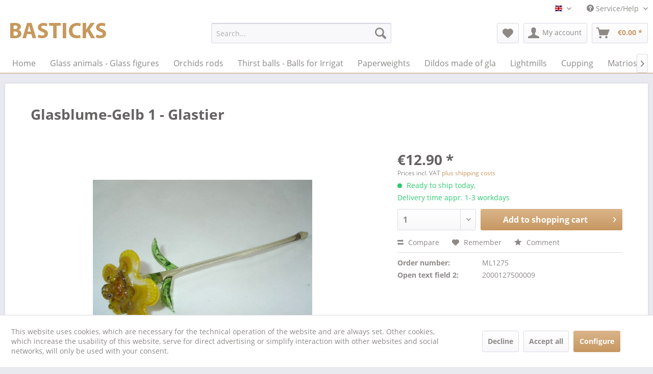

--- FILE ---
content_type: text/html; charset=UTF-8
request_url: https://www.glasfiguren-bastick.de/en/591/glasblume-gelb-1-glastier
body_size: 12684
content:
<!DOCTYPE html> <html class="no-js" lang="en" itemscope="itemscope" itemtype="https://schema.org/WebPage"> <head> <meta charset="utf-8"> <meta name="author" content="" /> <meta name="robots" content="index,follow" /> <meta name="revisit-after" content="15 days" /> <meta name="keywords" content="Glasblumeca.22, cm, lang." /> <meta name="description" content="Glasblume,ca.22 cm lang." /> <meta property="og:type" content="product" /> <meta property="og:site_name" content="Glass Creations Bastick" /> <meta property="og:url" content="https://www.glasfiguren-bastick.de/en/591/glasblume-gelb-1-glastier" /> <meta property="og:title" content="Glasblume-Gelb 1 - Glastier" /> <meta property="og:description" content="Glasblume,ca.22 cm lang." /> <meta property="og:image" content="https://www.glasfiguren-bastick.de/media/image/ff/30/8d/1275_gr.jpg" /> <meta property="product:brand" content="Glasfiguren Bastick" /> <meta property="product:price" content="12,90" /> <meta property="product:product_link" content="https://www.glasfiguren-bastick.de/en/591/glasblume-gelb-1-glastier" /> <meta name="twitter:card" content="product" /> <meta name="twitter:site" content="Glass Creations Bastick" /> <meta name="twitter:title" content="Glasblume-Gelb 1 - Glastier" /> <meta name="twitter:description" content="Glasblume,ca.22 cm lang." /> <meta name="twitter:image" content="https://www.glasfiguren-bastick.de/media/image/ff/30/8d/1275_gr.jpg" /> <meta itemprop="copyrightHolder" content="Glass Creations Bastick" /> <meta itemprop="copyrightYear" content="2014" /> <meta itemprop="isFamilyFriendly" content="True" /> <meta itemprop="image" content="https://www.glasfiguren-bastick.de/media/image/6a/18/0b/logo.png" /> <meta name="viewport" content="width=device-width, initial-scale=1.0"> <meta name="mobile-web-app-capable" content="yes"> <meta name="apple-mobile-web-app-title" content="Glass Creations Bastick"> <meta name="apple-mobile-web-app-capable" content="yes"> <meta name="apple-mobile-web-app-status-bar-style" content="default"> <link rel="alternate" hreflang="de-DE" href="https://www.glasfiguren-bastick.de/glastiere-glasfiguren/glasblumen/591/glasblume-gelb-1-glastier" /> <link rel="alternate" hreflang="en-GB" href="https://www.glasfiguren-bastick.de/en/591/glasblume-gelb-1-glastier" /> <link rel="apple-touch-icon-precomposed" href="https://www.glasfiguren-bastick.de/media/unknown/35/3e/ef/faviconZz1hmpxrS41aH.ico"> <link rel="shortcut icon" href="https://www.glasfiguren-bastick.de/media/unknown/35/3e/ef/faviconZz1hmpxrS41aH.ico"> <meta name="msapplication-navbutton-color" content="#C69761" /> <meta name="application-name" content="Glass Creations Bastick" /> <meta name="msapplication-starturl" content="https://www.glasfiguren-bastick.de/en/" /> <meta name="msapplication-window" content="width=1024;height=768" /> <meta name="msapplication-TileImage" content="https://www.glasfiguren-bastick.de/media/unknown/35/3e/ef/faviconZz1hmpxrS41aH.ico"> <meta name="msapplication-TileColor" content="#C69761"> <meta name="theme-color" content="#C69761" /> <link rel="canonical" href="https://www.glasfiguren-bastick.de/en/591/glasblume-gelb-1-glastier" /> <title itemprop="name">Glasblume-Gelb 1 - Glastier | Glass Creations Bastick</title> <link href="/web/cache/1643631175_35cdbad64e4e9794a78b24deb7751478.css" media="all" rel="stylesheet" type="text/css" /> </head> <body class="is--ctl-detail is--act-index" > <div class="page-wrap"> <noscript class="noscript-main"> <div class="alert is--warning"> <div class="alert--icon"> <i class="icon--element icon--warning"></i> </div> <div class="alert--content"> To be able to use Glass&#x20;Creations&#x20;Bastick in full range, we recommend activating Javascript in your browser. </div> </div> </noscript> <header class="header-main"> <div class="top-bar"> <div class="container block-group"> <nav class="top-bar--navigation block" role="menubar">  <div class="top-bar--language navigation--entry"> <form method="post" class="language--form"> <div class="field--select"> <div class="language--flag en_GB">Glasfiguren Bastick Englisch</div> <div class="select-field"> <select name="__shop" class="language--select" data-auto-submit="true"> <option value="1" > Glasfiguren Bastick </option> <option value="3" selected="selected"> Glasfiguren Bastick Englisch </option> </select> </div> <input type="hidden" name="__redirect" value="1"> </div> </form> </div>  <div class="navigation--entry entry--compare is--hidden" role="menuitem" aria-haspopup="true" data-drop-down-menu="true">   </div> <div class="navigation--entry entry--service has--drop-down" role="menuitem" aria-haspopup="true" data-drop-down-menu="true"> <i class="icon--service"></i> Service/Help <ul class="service--list is--rounded" role="menu"> <li class="service--entry" role="menuitem"> <a class="service--link" href="https://www.glasfiguren-bastick.de/en/ueber-uns/lauscha-glaskunst" title="Über uns / Lauscha Glaskunst" > Über uns / Lauscha Glaskunst </a> </li> <li class="service--entry" role="menuitem"> <a class="service--link" href="https://www.glasfiguren-bastick.de/en/kontaktformular" title="Kontakt" target="_self"> Kontakt </a> </li> <li class="service--entry" role="menuitem"> <a class="service--link" href="https://www.glasfiguren-bastick.de/en/versand-und-zahlungsbedingungen" title="Versand und Zahlungsbedingungen" > Versand und Zahlungsbedingungen </a> </li> <li class="service--entry" role="menuitem"> <a class="service--link" href="https://www.glasfiguren-bastick.de/en/widerrufsrecht" title="Widerrufsrecht" > Widerrufsrecht </a> </li> <li class="service--entry" role="menuitem"> <a class="service--link" href="https://www.glasfiguren-bastick.de/en/privatsphaere-und-datenschutz" title="Privatsphäre und Datenschutz" > Privatsphäre und Datenschutz </a> </li> <li class="service--entry" role="menuitem"> <a class="service--link" href="https://www.glasfiguren-bastick.de/en/agb" title="AGB" > AGB </a> </li> <li class="service--entry" role="menuitem"> <a class="service--link" href="https://www.glasfiguren-bastick.de/en/impressum" title="Impressum" > Impressum </a> </li> </ul> </div> </nav> </div> </div> <div class="container header--navigation"> <div class="logo-main block-group" role="banner"> <div class="logo--shop block"> <a class="logo--link" href="https://www.glasfiguren-bastick.de/en/" title="Glass Creations Bastick - Switch to homepage"> <picture> <source srcset="https://www.glasfiguren-bastick.de/media/image/6a/18/0b/logo.png" media="(min-width: 78.75em)"> <source srcset="https://www.glasfiguren-bastick.de/media/image/6a/18/0b/logo.png" media="(min-width: 64em)"> <source srcset="https://www.glasfiguren-bastick.de/media/image/6a/18/0b/logo.png" media="(min-width: 48em)"> <img srcset="https://www.glasfiguren-bastick.de/media/image/6a/18/0b/logo.png" alt="Glass Creations Bastick - Switch to homepage" /> </picture> </a> </div> </div> <nav class="shop--navigation block-group"> <ul class="navigation--list block-group" role="menubar"> <li class="navigation--entry entry--menu-left" role="menuitem"> <a class="entry--link entry--trigger btn is--icon-left" href="#offcanvas--left" data-offcanvas="true" data-offCanvasSelector=".sidebar-main" aria-label="Menu"> <i class="icon--menu"></i> Menu </a> </li> <li class="navigation--entry entry--search" role="menuitem" data-search="true" aria-haspopup="true" data-minLength="3"> <a class="btn entry--link entry--trigger" href="#show-hide--search" title="Show / close search" aria-label="Show / close search"> <i class="icon--search"></i> <span class="search--display">Search</span> </a> <form action="/en/search" method="get" class="main-search--form"> <input type="search" name="sSearch" aria-label="Search..." class="main-search--field" autocomplete="off" autocapitalize="off" placeholder="Search..." maxlength="30" /> <button type="submit" class="main-search--button" aria-label="Search"> <i class="icon--search"></i> <span class="main-search--text">Search</span> </button> <div class="form--ajax-loader">&nbsp;</div> </form> <div class="main-search--results"></div> </li>  <li class="navigation--entry entry--notepad" role="menuitem"> <a href="https://www.glasfiguren-bastick.de/en/note" title="Wish list" aria-label="Wish list" class="btn"> <i class="icon--heart"></i> </a> </li> <li class="navigation--entry entry--account with-slt" role="menuitem" data-offcanvas="true" data-offCanvasSelector=".account--dropdown-navigation"> <a href="https://www.glasfiguren-bastick.de/en/account" title="My account" aria-label="My account" class="btn is--icon-left entry--link account--link"> <i class="icon--account"></i> <span class="account--display"> My account </span> </a> <div class="account--dropdown-navigation"> <div class="navigation--smartphone"> <div class="entry--close-off-canvas"> <a href="#close-account-menu" class="account--close-off-canvas" title="Close menu" aria-label="Close menu"> Close menu <i class="icon--arrow-right"></i> </a> </div> </div> <div class="account--menu is--rounded is--personalized"> <span class="navigation--headline"> My account </span> <div class="account--menu-container"> <ul class="sidebar--navigation navigation--list is--level0 show--active-items"> <li class="navigation--entry"> <span class="navigation--signin"> <a href="https://www.glasfiguren-bastick.de/en/account#hide-registration" class="blocked--link btn is--primary navigation--signin-btn" data-collapseTarget="#registration" data-action="close"> Sign in </a> <span class="navigation--register"> or <a href="https://www.glasfiguren-bastick.de/en/account#show-registration" class="blocked--link" data-collapseTarget="#registration" data-action="open"> register </a> </span> </span> </li> <li class="navigation--entry"> <a href="https://www.glasfiguren-bastick.de/en/account" title="Overview" class="navigation--link"> Overview </a> </li> <li class="navigation--entry"> <a href="https://www.glasfiguren-bastick.de/en/account/profile" title="Profile" class="navigation--link" rel="nofollow"> Profile </a> </li> <li class="navigation--entry"> <a href="https://www.glasfiguren-bastick.de/en/address/index/sidebar/" title="Addresses" class="navigation--link" rel="nofollow"> Addresses </a> </li> <li class="navigation--entry"> <a href="https://www.glasfiguren-bastick.de/en/account/payment" title="Payment methods" class="navigation--link" rel="nofollow"> Payment methods </a> </li> <li class="navigation--entry"> <a href="https://www.glasfiguren-bastick.de/en/account/orders" title="Orders " class="navigation--link" rel="nofollow"> Orders </a> </li> <li class="navigation--entry"> <a href="https://www.glasfiguren-bastick.de/en/account/downloads" title="Instant downloads" class="navigation--link" rel="nofollow"> Instant downloads </a> </li> <li class="navigation--entry"> <a href="https://www.glasfiguren-bastick.de/en/note" title="Wish list" class="navigation--link" rel="nofollow"> Wish list </a> </li> </ul> </div> </div> </div> </li> <li class="navigation--entry entry--cart" role="menuitem"> <a class="btn is--icon-left cart--link" href="https://www.glasfiguren-bastick.de/en/checkout/cart" title="Shopping cart" aria-label="Shopping cart"> <span class="cart--display"> Shopping cart </span> <span class="badge is--primary is--minimal cart--quantity is--hidden">0</span> <i class="icon--basket"></i> <span class="cart--amount"> &euro;0.00 * </span> </a> <div class="ajax-loader">&nbsp;</div> </li>  </ul> </nav> <div class="container--ajax-cart" data-collapse-cart="true" data-displayMode="offcanvas"></div> </div> </header> <nav class="navigation-main"> <div class="container" data-menu-scroller="true" data-listSelector=".navigation--list.container" data-viewPortSelector=".navigation--list-wrapper"> <div class="navigation--list-wrapper"> <ul class="navigation--list container" role="menubar" itemscope="itemscope" itemtype="https://schema.org/SiteNavigationElement"> <li class="navigation--entry is--home" role="menuitem"><a class="navigation--link is--first" href="https://www.glasfiguren-bastick.de/en/" title="Home" aria-label="Home" itemprop="url"><span itemprop="name">Home</span></a></li><li class="navigation--entry" role="menuitem"><a class="navigation--link" href="https://www.glasfiguren-bastick.de/en/glass-animals-glass-figures/" title="Glass animals - Glass figures" aria-label="Glass animals - Glass figures" itemprop="url"><span itemprop="name">Glass animals - Glass figures</span></a></li><li class="navigation--entry" role="menuitem"><a class="navigation--link" href="https://www.glasfiguren-bastick.de/en/orchids-rods/" title="Orchids rods" aria-label="Orchids rods" itemprop="url"><span itemprop="name">Orchids rods</span></a></li><li class="navigation--entry" role="menuitem"><a class="navigation--link" href="https://www.glasfiguren-bastick.de/en/thirst-balls-balls-for-irrigat/" title="Thirst balls - Balls for Irrigat" aria-label="Thirst balls - Balls for Irrigat" itemprop="url"><span itemprop="name">Thirst balls - Balls for Irrigat</span></a></li><li class="navigation--entry" role="menuitem"><a class="navigation--link" href="https://www.glasfiguren-bastick.de/en/paperweights/" title="Paperweights" aria-label="Paperweights" itemprop="url"><span itemprop="name">Paperweights</span></a></li><li class="navigation--entry" role="menuitem"><a class="navigation--link" href="https://www.glasfiguren-bastick.de/en/dildos-made-8203-8203-of-gla/" title="Dildos made &#8203;&#8203;of gla" aria-label="Dildos made &#8203;&#8203;of gla" itemprop="url"><span itemprop="name">Dildos made &#8203;&#8203;of gla</span></a></li><li class="navigation--entry" role="menuitem"><a class="navigation--link" href="https://www.glasfiguren-bastick.de/en/lightmills/" title="Lightmills" aria-label="Lightmills" itemprop="url"><span itemprop="name">Lightmills</span></a></li><li class="navigation--entry" role="menuitem"><a class="navigation--link" href="https://www.glasfiguren-bastick.de/en/cupping/" title="Cupping" aria-label="Cupping" itemprop="url"><span itemprop="name">Cupping</span></a></li><li class="navigation--entry" role="menuitem"><a class="navigation--link" href="https://www.glasfiguren-bastick.de/en/matrioschkas/" title="Matrioschkas" aria-label="Matrioschkas" itemprop="url"><span itemprop="name">Matrioschkas</span></a></li><li class="navigation--entry" role="menuitem"><a class="navigation--link" href="https://www.glasfiguren-bastick.de/en/walking-sticks/" title="Walking sticks" aria-label="Walking sticks" itemprop="url"><span itemprop="name">Walking sticks</span></a></li><li class="navigation--entry" role="menuitem"><a class="navigation--link" href="https://www.glasfiguren-bastick.de/en/cowparade/" title="CowParade" aria-label="CowParade" itemprop="url"><span itemprop="name">CowParade</span></a></li><li class="navigation--entry" role="menuitem"><a class="navigation--link" href="https://www.glasfiguren-bastick.de/en/easter-eggs-made-8203-8203-o/" title="Easter eggs made &#8203;&#8203;o" aria-label="Easter eggs made &#8203;&#8203;o" itemprop="url"><span itemprop="name">Easter eggs made &#8203;&#8203;o</span></a></li><li class="navigation--entry" role="menuitem"><a class="navigation--link" href="https://www.glasfiguren-bastick.de/en/russ.-paint-cans/" title="Russ. paint cans" aria-label="Russ. paint cans" itemprop="url"><span itemprop="name">Russ. paint cans</span></a></li><li class="navigation--entry" role="menuitem"><a class="navigation--link" href="https://www.glasfiguren-bastick.de/en/thimbles/" title="Thimbles" aria-label="Thimbles" itemprop="url"><span itemprop="name">Thimbles</span></a></li><li class="navigation--entry" role="menuitem"><a class="navigation--link" href="https://www.glasfiguren-bastick.de/en/ducks-for-bath/" title="Ducks for bath" aria-label="Ducks for bath" itemprop="url"><span itemprop="name">Ducks for bath</span></a></li><li class="navigation--entry" role="menuitem"><a class="navigation--link" href="https://www.glasfiguren-bastick.de/en/sheep-wool-socks/" title="Sheep wool socks" aria-label="Sheep wool socks" itemprop="url"><span itemprop="name">Sheep wool socks</span></a></li><li class="navigation--entry" role="menuitem"><a class="navigation--link" href="https://www.glasfiguren-bastick.de/en/hui-hui-machinery/" title="Hui Hui Machinery" aria-label="Hui Hui Machinery" itemprop="url"><span itemprop="name">Hui Hui Machinery</span></a></li> </ul> </div> </div> </nav> <section class="content-main container block-group"> <nav class="product--navigation"> <a href="#" class="navigation--link link--prev"> <div class="link--prev-button"> <span class="link--prev-inner">Previous</span> </div> <div class="image--wrapper"> <div class="image--container"></div> </div> </a> <a href="#" class="navigation--link link--next"> <div class="link--next-button"> <span class="link--next-inner">Next</span> </div> <div class="image--wrapper"> <div class="image--container"></div> </div> </a> </nav> <div class="content-main--inner"> <div id='cookie-consent' class='off-canvas is--left block-transition' data-cookie-consent-manager='true'> <div class='cookie-consent--header cookie-consent--close'> Cookie preferences <i class="icon--arrow-right"></i> </div> <div class='cookie-consent--description'> This website uses cookies, which are necessary for the technical operation of the website and are always set. Other cookies, which increase the comfort when using this website, are used for direct advertising or to facilitate interaction with other websites and social networks, are only set with your consent. </div> <div class='cookie-consent--configuration'> <div class='cookie-consent--configuration-header'> <div class='cookie-consent--configuration-header-text'>Configuration</div> </div> <div class='cookie-consent--configuration-main'> <div class='cookie-consent--group'> <input type="hidden" class="cookie-consent--group-name" value="technical" /> <label class="cookie-consent--group-state cookie-consent--state-input cookie-consent--required"> <input type="checkbox" name="technical-state" class="cookie-consent--group-state-input" disabled="disabled" checked="checked"/> <span class="cookie-consent--state-input-element"></span> </label> <div class='cookie-consent--group-title' data-collapse-panel='true' data-contentSiblingSelector=".cookie-consent--group-container"> <div class="cookie-consent--group-title-label cookie-consent--state-label"> Technically required </div> <span class="cookie-consent--group-arrow is-icon--right"> <i class="icon--arrow-right"></i> </span> </div> <div class='cookie-consent--group-container'> <div class='cookie-consent--group-description'> These cookies are necessary for the basic functions of the shop. </div> <div class='cookie-consent--cookies-container'> <div class='cookie-consent--cookie'> <input type="hidden" class="cookie-consent--cookie-name" value="allowCookie" /> <label class="cookie-consent--cookie-state cookie-consent--state-input cookie-consent--required"> <input type="checkbox" name="allowCookie-state" class="cookie-consent--cookie-state-input" disabled="disabled" checked="checked" /> <span class="cookie-consent--state-input-element"></span> </label> <div class='cookie--label cookie-consent--state-label'> "Allow all cookies" cookie </div> </div> <div class='cookie-consent--cookie'> <input type="hidden" class="cookie-consent--cookie-name" value="cookieDeclined" /> <label class="cookie-consent--cookie-state cookie-consent--state-input cookie-consent--required"> <input type="checkbox" name="cookieDeclined-state" class="cookie-consent--cookie-state-input" disabled="disabled" checked="checked" /> <span class="cookie-consent--state-input-element"></span> </label> <div class='cookie--label cookie-consent--state-label'> "Decline all cookies" cookie </div> </div> <div class='cookie-consent--cookie'> <input type="hidden" class="cookie-consent--cookie-name" value="csrf_token" /> <label class="cookie-consent--cookie-state cookie-consent--state-input cookie-consent--required"> <input type="checkbox" name="csrf_token-state" class="cookie-consent--cookie-state-input" disabled="disabled" checked="checked" /> <span class="cookie-consent--state-input-element"></span> </label> <div class='cookie--label cookie-consent--state-label'> CSRF token </div> </div> <div class='cookie-consent--cookie'> <input type="hidden" class="cookie-consent--cookie-name" value="cookiePreferences" /> <label class="cookie-consent--cookie-state cookie-consent--state-input cookie-consent--required"> <input type="checkbox" name="cookiePreferences-state" class="cookie-consent--cookie-state-input" disabled="disabled" checked="checked" /> <span class="cookie-consent--state-input-element"></span> </label> <div class='cookie--label cookie-consent--state-label'> Cookie preferences </div> </div> <div class='cookie-consent--cookie'> <input type="hidden" class="cookie-consent--cookie-name" value="currency" /> <label class="cookie-consent--cookie-state cookie-consent--state-input cookie-consent--required"> <input type="checkbox" name="currency-state" class="cookie-consent--cookie-state-input" disabled="disabled" checked="checked" /> <span class="cookie-consent--state-input-element"></span> </label> <div class='cookie--label cookie-consent--state-label'> Currency change </div> </div> <div class='cookie-consent--cookie'> <input type="hidden" class="cookie-consent--cookie-name" value="slt" /> <label class="cookie-consent--cookie-state cookie-consent--state-input cookie-consent--required"> <input type="checkbox" name="slt-state" class="cookie-consent--cookie-state-input" disabled="disabled" checked="checked" /> <span class="cookie-consent--state-input-element"></span> </label> <div class='cookie--label cookie-consent--state-label'> Customer recognition </div> </div> <div class='cookie-consent--cookie'> <input type="hidden" class="cookie-consent--cookie-name" value="nocache" /> <label class="cookie-consent--cookie-state cookie-consent--state-input cookie-consent--required"> <input type="checkbox" name="nocache-state" class="cookie-consent--cookie-state-input" disabled="disabled" checked="checked" /> <span class="cookie-consent--state-input-element"></span> </label> <div class='cookie--label cookie-consent--state-label'> Customer-specific caching </div> </div> <div class='cookie-consent--cookie'> <input type="hidden" class="cookie-consent--cookie-name" value="x-cache-context-hash" /> <label class="cookie-consent--cookie-state cookie-consent--state-input cookie-consent--required"> <input type="checkbox" name="x-cache-context-hash-state" class="cookie-consent--cookie-state-input" disabled="disabled" checked="checked" /> <span class="cookie-consent--state-input-element"></span> </label> <div class='cookie--label cookie-consent--state-label'> Individual prices </div> </div> <div class='cookie-consent--cookie'> <input type="hidden" class="cookie-consent--cookie-name" value="shop" /> <label class="cookie-consent--cookie-state cookie-consent--state-input cookie-consent--required"> <input type="checkbox" name="shop-state" class="cookie-consent--cookie-state-input" disabled="disabled" checked="checked" /> <span class="cookie-consent--state-input-element"></span> </label> <div class='cookie--label cookie-consent--state-label'> Selected shop </div> </div> <div class='cookie-consent--cookie'> <input type="hidden" class="cookie-consent--cookie-name" value="session" /> <label class="cookie-consent--cookie-state cookie-consent--state-input cookie-consent--required"> <input type="checkbox" name="session-state" class="cookie-consent--cookie-state-input" disabled="disabled" checked="checked" /> <span class="cookie-consent--state-input-element"></span> </label> <div class='cookie--label cookie-consent--state-label'> Session </div> </div> </div> </div> </div> <div class='cookie-consent--group'> <input type="hidden" class="cookie-consent--group-name" value="comfort" /> <label class="cookie-consent--group-state cookie-consent--state-input"> <input type="checkbox" name="comfort-state" class="cookie-consent--group-state-input"/> <span class="cookie-consent--state-input-element"></span> </label> <div class='cookie-consent--group-title' data-collapse-panel='true' data-contentSiblingSelector=".cookie-consent--group-container"> <div class="cookie-consent--group-title-label cookie-consent--state-label"> Comfort functions </div> <span class="cookie-consent--group-arrow is-icon--right"> <i class="icon--arrow-right"></i> </span> </div> <div class='cookie-consent--group-container'> <div class='cookie-consent--group-description'> These cookies are used to make the shopping experience even more appealing, for example for the recognition of the visitor. </div> <div class='cookie-consent--cookies-container'> <div class='cookie-consent--cookie'> <input type="hidden" class="cookie-consent--cookie-name" value="sUniqueID" /> <label class="cookie-consent--cookie-state cookie-consent--state-input"> <input type="checkbox" name="sUniqueID-state" class="cookie-consent--cookie-state-input" /> <span class="cookie-consent--state-input-element"></span> </label> <div class='cookie--label cookie-consent--state-label'> Note </div> </div> </div> </div> </div> <div class='cookie-consent--group'> <input type="hidden" class="cookie-consent--group-name" value="statistics" /> <label class="cookie-consent--group-state cookie-consent--state-input"> <input type="checkbox" name="statistics-state" class="cookie-consent--group-state-input"/> <span class="cookie-consent--state-input-element"></span> </label> <div class='cookie-consent--group-title' data-collapse-panel='true' data-contentSiblingSelector=".cookie-consent--group-container"> <div class="cookie-consent--group-title-label cookie-consent--state-label"> Statistics & Tracking </div> <span class="cookie-consent--group-arrow is-icon--right"> <i class="icon--arrow-right"></i> </span> </div> <div class='cookie-consent--group-container'> <div class='cookie-consent--cookies-container'> <div class='cookie-consent--cookie'> <input type="hidden" class="cookie-consent--cookie-name" value="partner" /> <label class="cookie-consent--cookie-state cookie-consent--state-input"> <input type="checkbox" name="partner-state" class="cookie-consent--cookie-state-input" /> <span class="cookie-consent--state-input-element"></span> </label> <div class='cookie--label cookie-consent--state-label'> Affiliate program </div> </div> <div class='cookie-consent--cookie'> <input type="hidden" class="cookie-consent--cookie-name" value="x-ua-device" /> <label class="cookie-consent--cookie-state cookie-consent--state-input"> <input type="checkbox" name="x-ua-device-state" class="cookie-consent--cookie-state-input" /> <span class="cookie-consent--state-input-element"></span> </label> <div class='cookie--label cookie-consent--state-label'> Track device being used </div> </div> </div> </div> </div> </div> </div> <div class="cookie-consent--save"> <input class="cookie-consent--save-button btn is--primary" type="button" value="Save preferences" /> </div> </div> <aside class="sidebar-main off-canvas"> <div class="navigation--smartphone"> <ul class="navigation--list "> <li class="navigation--entry entry--close-off-canvas"> <a href="#close-categories-menu" title="Close menu" class="navigation--link"> Close menu <i class="icon--arrow-right"></i> </a> </li> </ul> <div class="mobile--switches">  <div class="top-bar--language navigation--entry"> <form method="post" class="language--form"> <div class="field--select"> <div class="language--flag en_GB">Glasfiguren Bastick Englisch</div> <div class="select-field"> <select name="__shop" class="language--select" data-auto-submit="true"> <option value="1" > Glasfiguren Bastick </option> <option value="3" selected="selected"> Glasfiguren Bastick Englisch </option> </select> </div> <input type="hidden" name="__redirect" value="1"> </div> </form> </div>  </div> </div> <div class="sidebar--categories-wrapper" data-subcategory-nav="true" data-mainCategoryId="122" data-categoryId="0" data-fetchUrl=""> <div class="categories--headline navigation--headline"> Categories </div> <div class="sidebar--categories-navigation"> <ul class="sidebar--navigation categories--navigation navigation--list is--drop-down is--level0 is--rounded" role="menu"> <li class="navigation--entry has--sub-children" role="menuitem"> <a class="navigation--link link--go-forward" href="https://www.glasfiguren-bastick.de/en/glass-animals-glass-figures/" data-categoryId="168" data-fetchUrl="/en/widgets/listing/getCategory/categoryId/168" title="Glass animals - Glass figures" > Glass animals - Glass figures <span class="is--icon-right"> <i class="icon--arrow-right"></i> </span> </a> </li> <li class="navigation--entry" role="menuitem"> <a class="navigation--link" href="https://www.glasfiguren-bastick.de/en/orchids-rods/" data-categoryId="150" data-fetchUrl="/en/widgets/listing/getCategory/categoryId/150" title="Orchids rods" > Orchids rods </a> </li> <li class="navigation--entry" role="menuitem"> <a class="navigation--link" href="https://www.glasfiguren-bastick.de/en/thirst-balls-balls-for-irrigat/" data-categoryId="135" data-fetchUrl="/en/widgets/listing/getCategory/categoryId/135" title="Thirst balls - Balls for Irrigat" > Thirst balls - Balls for Irrigat </a> </li> <li class="navigation--entry" role="menuitem"> <a class="navigation--link" href="https://www.glasfiguren-bastick.de/en/paperweights/" data-categoryId="164" data-fetchUrl="/en/widgets/listing/getCategory/categoryId/164" title="Paperweights" > Paperweights </a> </li> <li class="navigation--entry" role="menuitem"> <a class="navigation--link" href="https://www.glasfiguren-bastick.de/en/dildos-made-8203-8203-of-gla/" data-categoryId="138" data-fetchUrl="/en/widgets/listing/getCategory/categoryId/138" title="Dildos made &amp;#8203;&amp;#8203;of gla" > Dildos made &#8203;&#8203;of gla </a> </li> <li class="navigation--entry" role="menuitem"> <a class="navigation--link" href="https://www.glasfiguren-bastick.de/en/lightmills/" data-categoryId="151" data-fetchUrl="/en/widgets/listing/getCategory/categoryId/151" title="Lightmills" > Lightmills </a> </li> <li class="navigation--entry" role="menuitem"> <a class="navigation--link" href="https://www.glasfiguren-bastick.de/en/cupping/" data-categoryId="145" data-fetchUrl="/en/widgets/listing/getCategory/categoryId/145" title="Cupping" > Cupping </a> </li> <li class="navigation--entry" role="menuitem"> <a class="navigation--link" href="https://www.glasfiguren-bastick.de/en/matrioschkas/" data-categoryId="166" data-fetchUrl="/en/widgets/listing/getCategory/categoryId/166" title="Matrioschkas" > Matrioschkas </a> </li> <li class="navigation--entry" role="menuitem"> <a class="navigation--link" href="https://www.glasfiguren-bastick.de/en/walking-sticks/" data-categoryId="162" data-fetchUrl="/en/widgets/listing/getCategory/categoryId/162" title="Walking sticks" > Walking sticks </a> </li> <li class="navigation--entry has--sub-children" role="menuitem"> <a class="navigation--link link--go-forward" href="https://www.glasfiguren-bastick.de/en/cowparade/" data-categoryId="142" data-fetchUrl="/en/widgets/listing/getCategory/categoryId/142" title="CowParade" > CowParade <span class="is--icon-right"> <i class="icon--arrow-right"></i> </span> </a> </li> <li class="navigation--entry" role="menuitem"> <a class="navigation--link" href="https://www.glasfiguren-bastick.de/en/easter-eggs-made-8203-8203-o/" data-categoryId="157" data-fetchUrl="/en/widgets/listing/getCategory/categoryId/157" title="Easter eggs made &amp;#8203;&amp;#8203;o" > Easter eggs made &#8203;&#8203;o </a> </li> <li class="navigation--entry" role="menuitem"> <a class="navigation--link" href="https://www.glasfiguren-bastick.de/en/russ.-paint-cans/" data-categoryId="159" data-fetchUrl="/en/widgets/listing/getCategory/categoryId/159" title="Russ. paint cans" > Russ. paint cans </a> </li> <li class="navigation--entry" role="menuitem"> <a class="navigation--link" href="https://www.glasfiguren-bastick.de/en/thimbles/" data-categoryId="154" data-fetchUrl="/en/widgets/listing/getCategory/categoryId/154" title="Thimbles" > Thimbles </a> </li> <li class="navigation--entry" role="menuitem"> <a class="navigation--link" href="https://www.glasfiguren-bastick.de/en/ducks-for-bath/" data-categoryId="140" data-fetchUrl="/en/widgets/listing/getCategory/categoryId/140" title="Ducks for bath" > Ducks for bath </a> </li> <li class="navigation--entry" role="menuitem"> <a class="navigation--link" href="https://www.glasfiguren-bastick.de/en/sheep-wool-socks/" data-categoryId="147" data-fetchUrl="/en/widgets/listing/getCategory/categoryId/147" title="Sheep wool socks" > Sheep wool socks </a> </li> <li class="navigation--entry" role="menuitem"> <a class="navigation--link" href="https://www.glasfiguren-bastick.de/en/hui-hui-machinery/" data-categoryId="171" data-fetchUrl="/en/widgets/listing/getCategory/categoryId/171" title="Hui Hui Machinery" > Hui Hui Machinery </a> </li> </ul> </div> <div class="shop-sites--container is--rounded"> <div class="shop-sites--headline navigation--headline"> Information </div> <ul class="shop-sites--navigation sidebar--navigation navigation--list is--drop-down is--level0" role="menu"> <li class="navigation--entry" role="menuitem"> <a class="navigation--link" href="https://www.glasfiguren-bastick.de/en/ueber-uns/lauscha-glaskunst" title="Über uns / Lauscha Glaskunst" data-categoryId="9" data-fetchUrl="/en/widgets/listing/getCustomPage/pageId/9" > Über uns / Lauscha Glaskunst </a> </li> <li class="navigation--entry" role="menuitem"> <a class="navigation--link" href="https://www.glasfiguren-bastick.de/en/kontaktformular" title="Kontakt" data-categoryId="1" data-fetchUrl="/en/widgets/listing/getCustomPage/pageId/1" target="_self"> Kontakt </a> </li> <li class="navigation--entry" role="menuitem"> <a class="navigation--link" href="https://www.glasfiguren-bastick.de/en/versand-und-zahlungsbedingungen" title="Versand und Zahlungsbedingungen" data-categoryId="6" data-fetchUrl="/en/widgets/listing/getCustomPage/pageId/6" > Versand und Zahlungsbedingungen </a> </li> <li class="navigation--entry" role="menuitem"> <a class="navigation--link" href="https://www.glasfiguren-bastick.de/en/widerrufsrecht" title="Widerrufsrecht" data-categoryId="8" data-fetchUrl="/en/widgets/listing/getCustomPage/pageId/8" > Widerrufsrecht </a> </li> <li class="navigation--entry" role="menuitem"> <a class="navigation--link" href="https://www.glasfiguren-bastick.de/en/privatsphaere-und-datenschutz" title="Privatsphäre und Datenschutz" data-categoryId="7" data-fetchUrl="/en/widgets/listing/getCustomPage/pageId/7" > Privatsphäre und Datenschutz </a> </li> <li class="navigation--entry" role="menuitem"> <a class="navigation--link" href="https://www.glasfiguren-bastick.de/en/agb" title="AGB" data-categoryId="4" data-fetchUrl="/en/widgets/listing/getCustomPage/pageId/4" > AGB </a> </li> <li class="navigation--entry" role="menuitem"> <a class="navigation--link" href="https://www.glasfiguren-bastick.de/en/impressum" title="Impressum" data-categoryId="3" data-fetchUrl="/en/widgets/listing/getCustomPage/pageId/3" > Impressum </a> </li> </ul> </div> <div class="paypal-sidebar panel"> <div class="panel--body"> <a onclick="window.open(this.href, 'olcwhatispaypal','toolbar=no, location=no, directories=no, status=no, menubar=no, scrollbars=yes, resizable=yes, width=400, height=500'); return false;" href="https://www.paypal.com/de/cgi-bin/webscr?cmd=xpt/cps/popup/OLCWhatIsPayPal-outside" title="We accept PayPal" target="_blank" rel="nofollow noopener"> <img class="paypal-sidebar--logo" src="/engine/Shopware/Plugins/Community/Frontend/SwagPaymentPaypal/Views/responsive/frontend/_public/src/img/paypal-logo.png" alt="PayPal Logo"/> </a> </div> </div> </div> </aside> <div class="content--wrapper"> <div class="content product--details" itemscope itemtype="https://schema.org/Product" data-product-navigation="/en/widgets/listing/productNavigation" data-category-id="0" data-main-ordernumber="ML1275" data-ajax-wishlist="true" data-compare-ajax="true" data-ajax-variants-container="true"> <header class="product--header"> <div class="product--info"> <h1 class="product--title" itemprop="name"> Glasblume-Gelb 1 - Glastier </h1> <meta itemprop="gtin13" content="4250545308789"/> <div class="product--rating-container"> <a href="#product--publish-comment" class="product--rating-link" rel="nofollow" title="Comment"> <span class="product--rating"> </span> </a> </div> </div> </header> <div class="product--detail-upper block-group"> <div class="product--image-container image-slider product--image-zoom" data-image-slider="true" data-image-gallery="true" data-maxZoom="0" data-thumbnails=".image--thumbnails" > <div class="image-slider--container no--thumbnails"> <div class="image-slider--slide"> <div class="image--box image-slider--item"> <span class="image--element" data-img-large="https://www.glasfiguren-bastick.de/media/image/28/e6/57/1275_gr_1280x1280.jpg" data-img-small="https://www.glasfiguren-bastick.de/media/image/53/d9/c7/1275_gr_200x200.jpg" data-img-original="https://www.glasfiguren-bastick.de/media/image/ff/30/8d/1275_gr.jpg" data-alt="Glasblume-Gelb 1 - Glastier"> <span class="image--media"> <img srcset="https://www.glasfiguren-bastick.de/media/image/33/e5/51/1275_gr_600x600.jpg, https://www.glasfiguren-bastick.de/media/image/59/a9/45/1275_gr_600x600@2x.jpg 2x" src="https://www.glasfiguren-bastick.de/media/image/33/e5/51/1275_gr_600x600.jpg" alt="Glasblume-Gelb 1 - Glastier" itemprop="image" /> </span> </span> </div> </div> </div> </div> <div class="product--buybox block"> <div class="is--hidden" itemprop="brand" itemtype="https://schema.org/Brand" itemscope> <meta itemprop="name" content="Glasfiguren Bastick" /> </div> <meta itemprop="weight" content="0.15 kg"/> <div itemprop="offers" itemscope itemtype="https://schema.org/Offer" class="buybox--inner"> <meta itemprop="priceCurrency" content="EUR"/> <span itemprop="priceSpecification" itemscope itemtype="https://schema.org/PriceSpecification"> <meta itemprop="valueAddedTaxIncluded" content="true"/> </span> <meta itemprop="url" content="https://www.glasfiguren-bastick.de/en/591/glasblume-gelb-1-glastier"/> <div class="product--price price--default"> <span class="price--content content--default"> <meta itemprop="price" content="12.90"> &euro;12.90 * </span> </div> <p class="product--tax" data-content="" data-modalbox="true" data-targetSelector="a" data-mode="ajax"> Prices incl. VAT <a title="shipping costs" href="https://www.glasfiguren-bastick.de/en/payment/dispatch" style="text-decoration:underline">plus shipping costs</a> </p> <div class="product--delivery"> <link itemprop="availability" href="https://schema.org/InStock" /> <p class="delivery--information"> <span class="delivery--text delivery--text-available"> <i class="delivery--status-icon delivery--status-available"></i> Ready to ship today, <br/> Delivery time appr. 1-3 workdays </span> </p> </div> <div class="product--configurator"> </div> <form name="sAddToBasket" method="post" action="https://www.glasfiguren-bastick.de/en/checkout/addArticle" class="buybox--form" data-add-article="true" data-eventName="submit" data-showModal="false" data-addArticleUrl="https://www.glasfiguren-bastick.de/en/checkout/ajaxAddArticleCart"> <input type="hidden" name="sActionIdentifier" value=""/> <input type="hidden" name="sAddAccessories" id="sAddAccessories" value=""/> <input type="hidden" name="sAdd" value="ML1275"/> <div class="buybox--button-container block-group"> <div class="buybox--quantity block"> <div class="select-field"> <select id="sQuantity" name="sQuantity" class="quantity--select"> <option value="1">1</option> </select> </div> </div> <button class="buybox--button block btn is--primary is--icon-right is--center is--large" name="Add to shopping cart"> <span class="buy-btn--cart-add">Add to</span> <span class="buy-btn--cart-text">shopping cart</span> <i class="icon--arrow-right"></i> </button> </div> </form> <nav class="product--actions"> <form action="https://www.glasfiguren-bastick.de/en/compare/add_article/articleID/591" method="post" class="action--form"> <button type="submit" data-product-compare-add="true" title="Compare" class="action--link action--compare"> <i class="icon--compare"></i> Compare </button> </form> <form action="https://www.glasfiguren-bastick.de/en/note/add/ordernumber/ML1275" method="post" class="action--form"> <button type="submit" class="action--link link--notepad" title="Add to wish list" data-ajaxUrl="https://www.glasfiguren-bastick.de/en/note/ajaxAdd/ordernumber/ML1275" data-text="Saved"> <i class="icon--heart"></i> <span class="action--text">Remember</span> </button> </form> <a href="#content--product-reviews" data-show-tab="true" class="action--link link--publish-comment" rel="nofollow" title="Comment"> <i class="icon--star"></i> Comment </a> </nav> </div> <ul class="product--base-info list--unstyled"> <li class="base-info--entry entry--sku"> <strong class="entry--label"> Order number: </strong> <meta itemprop="productID" content="591"/> <span class="entry--content" itemprop="sku"> ML1275 </span> </li> <li class="base-info--entry entry-attribute"> <strong class="entry--label"> Open text field 2: </strong> <span class="entry--content"> 2000127500009 </span> </li> </ul> </div> </div> <div class="tab-menu--product"> <div class="tab--navigation"> <a href="#" class="tab--link" title="Description" data-tabName="description">Description</a> <a href="#" class="tab--link" title="Evaluations" data-tabName="rating"> Evaluations <span class="product--rating-count">0</span> </a> </div> <div class="tab--container-list"> <div class="tab--container"> <div class="tab--header"> <a href="#" class="tab--title" title="Description">Description</a> </div> <div class="tab--preview"> Glasblume,ca.22 cm lang. <a href="#" class="tab--link" title=" more"> more</a> </div> <div class="tab--content"> <div class="buttons--off-canvas"> <a href="#" title="Close menu" class="close--off-canvas"> <i class="icon--arrow-left"></i> Close menu </a> </div> <div class="content--description"> <div class="content--title"> Product information "Glasblume-Gelb 1 - Glastier" </div> <div class="product--description" itemprop="description"> <p>Glasblume,ca.22 cm lang.</p> </div> <div class="content--title"> Related links to "Glasblume-Gelb 1 - Glastier" </div> <ul class="content--list list--unstyled"> <li class="list--entry"> <a href="https://www.glasfiguren-bastick.de/en/anfrage-formular?sInquiry=detail&sOrdernumber=ML1275" rel="nofollow" class="content--link link--contact" title="Do you have any questions concerning this product?"> <i class="icon--arrow-right"></i> Do you have any questions concerning this product? </a> </li> <li class="list--entry"> <a href="https://www.glasfiguren-bastick.de/en/glasfiguren-bastick/" target="_parent" class="content--link link--supplier" title="Further products by Glasfiguren Bastick"> <i class="icon--arrow-right"></i> Further products by Glasfiguren Bastick </a> </li> </ul> </div> </div> </div> <div class="tab--container"> <div class="tab--header"> <a href="#" class="tab--title" title="Evaluations">Evaluations</a> <span class="product--rating-count">0</span> </div> <div class="tab--preview"> Read, write and discuss reviews...<a href="#" class="tab--link" title=" more"> more</a> </div> <div id="tab--product-comment" class="tab--content"> <div class="buttons--off-canvas"> <a href="#" title="Close menu" class="close--off-canvas"> <i class="icon--arrow-left"></i> Close menu </a> </div> <div class="content--product-reviews" id="detail--product-reviews"> <div class="content--title"> Customer evaluation for "Glasblume-Gelb 1 - Glastier" </div> <div class="review--form-container"> <div id="product--publish-comment" class="content--title"> Write an evaluation </div> <div class="alert is--warning is--rounded"> <div class="alert--icon"> <i class="icon--element icon--warning"></i> </div> <div class="alert--content"> Evaluations will be activated after verification. </div> </div> <form method="post" action="https://www.glasfiguren-bastick.de/en/591/glasblume-gelb-1-glastier?action=rating&amp;c=0#detail--product-reviews" class="content--form review--form"> <input name="sVoteName" type="text" value="" class="review--field" aria-label="Your name" placeholder="Your name" /> <input name="sVoteMail" type="email" value="" class="review--field" aria-label="Your email address" placeholder="Your email address*" required="required" aria-required="true" /> <input name="sVoteSummary" type="text" value="" id="sVoteSummary" class="review--field" aria-label="Summary" placeholder="Summary*" required="required" aria-required="true" /> <div class="field--select review--field select-field"> <select name="sVoteStars" aria-label="Comment"> <option value="10">10 excellent</option> <option value="9">9</option> <option value="8">8</option> <option value="7">7</option> <option value="6">6</option> <option value="5">5</option> <option value="4">4</option> <option value="3">3</option> <option value="2">2</option> <option value="1">1 very poor</option> </select> </div> <textarea name="sVoteComment" placeholder="Your opinion" cols="3" rows="2" class="review--field" aria-label="Your opinion"></textarea> <div class="panel--body is--wide"> <div class="captcha--placeholder" data-captcha="true" data-src="/en/widgets/Captcha/getCaptchaByName/captchaName/default" data-errorMessage="Please fill in the captcha-field correctly." data-hasError="true"> </div> <input type="hidden" name="captchaName" value="default" /> </div> <p class="review--notice"> The fields marked with * are required. </p> <p class="privacy-information block-group"> <input name="privacy-checkbox" type="checkbox" id="privacy-checkbox" required="required" aria-label="I have read the data protection information ." aria-required="true" value="1" class="is--required" /> <label for="privacy-checkbox"> I have read the <a title="data protection information" href="https://www.glasfiguren-bastick.de/en/privatsphaere-und-datenschutz" target="_blank">data protection information</a>. </label> </p> <div class="review--actions"> <button type="submit" class="btn is--primary" name="Submit"> Save </button> </div> </form> </div> </div> </div> </div> </div> </div> <div class="tab-menu--cross-selling"> <div class="tab--navigation"> <a href="#content--also-bought" title="Customers also bought" class="tab--link">Customers also bought</a> <a href="#content--customer-viewed" title="Customers also viewed" class="tab--link">Customers also viewed</a> </div> <div class="tab--container-list"> <div class="tab--container" data-tab-id="alsobought"> <div class="tab--header"> <a href="#" class="tab--title" title="Customers also bought">Customers also bought</a> </div> <div class="tab--content content--also-bought"> <div class="bought--content"> <div class="product-slider " data-initOnEvent="onShowContent-alsobought" data-product-slider="true"> <div class="product-slider--container"> <div class="product-slider--item"> <div class="product--box box--slider" data-page-index="" data-ordernumber="ML4994" data-category-id="122"> <div class="box--content is--rounded"> <div class="product--badges"> </div> <div class="product--info"> <a href="https://www.glasfiguren-bastick.de/en/2943/gespenst-spooky-geist-weiss-halloween-glasfigur" title="Gespenst Spooky - Geist Weiß - Halloween Glasfigur" class="product--image" > <span class="image--element"> <span class="image--media"> <img srcset="https://www.glasfiguren-bastick.de/media/image/50/71/38/4994_0_200x200.jpg, https://www.glasfiguren-bastick.de/media/image/8c/27/90/4994_0_200x200@2x.jpg 2x" alt="Gespenst Spooky - Geist Weiß - Halloween Glasfigur" data-extension="jpg" title="Gespenst Spooky - Geist Weiß - Halloween Glasfigur" /> </span> </span> </a> <a href="https://www.glasfiguren-bastick.de/en/2943/gespenst-spooky-geist-weiss-halloween-glasfigur" class="product--title" title="Gespenst Spooky - Geist Weiß - Halloween Glasfigur"> Gespenst Spooky - Geist Weiß - Halloween Glasfigur </a> <div class="product--price-info"> <div class="price--unit" title="Content"> </div> <div class="product--price"> <span class="price--default is--nowrap"> &euro;19.90 * </span> </div> </div> </div> </div> </div> </div> <div class="product-slider--item"> <div class="product--box box--slider" data-page-index="" data-ordernumber="F1-KQY6-CX67" data-category-id="122"> <div class="box--content is--rounded"> <div class="product--badges"> </div> <div class="product--info"> <a href="https://www.glasfiguren-bastick.de/en/1743/giraffe-glasfigur-glastier-glasfiguren-y11" title="Giraffe - Glasfigur- Glastier -Glasfiguren- (y11)" class="product--image" > <span class="image--element"> <span class="image--media"> <img srcset="https://www.glasfiguren-bastick.de/media/image/0e/9e/g0/3585_0_200x200.jpg, https://www.glasfiguren-bastick.de/media/image/fe/e1/26/3585_0_200x200@2x.jpg 2x" alt="Giraffe - Glasfigur- Glastier -Glasfiguren- (y11)" data-extension="jpg" title="Giraffe - Glasfigur- Glastier -Glasfiguren- (y11)" /> </span> </span> </a> <a href="https://www.glasfiguren-bastick.de/en/1743/giraffe-glasfigur-glastier-glasfiguren-y11" class="product--title" title="Giraffe - Glasfigur- Glastier -Glasfiguren- (y11)"> Giraffe - Glasfigur- Glastier -Glasfiguren- (y11) </a> <div class="product--price-info"> <div class="price--unit" title="Content"> </div> <div class="product--price"> <span class="price--default is--nowrap"> &euro;14.90 * </span> </div> </div> </div> </div> </div> </div> <div class="product-slider--item"> <div class="product--box box--slider" data-page-index="" data-ordernumber="ML1664" data-category-id="122"> <div class="box--content is--rounded"> <div class="product--badges"> </div> <div class="product--info"> <a href="https://www.glasfiguren-bastick.de/en/728/storch-stehende-glasfigur-glastier" title="Storch - Stehende Glasfigur - Glastier" class="product--image" > <span class="image--element"> <span class="image--media"> <img srcset="https://www.glasfiguren-bastick.de/media/image/d9/4d/bf/1664_0_200x200.jpg, https://www.glasfiguren-bastick.de/media/image/c3/f1/ab/1664_0_200x200@2x.jpg 2x" alt="Storch - Stehende Glasfigur - Glastier" data-extension="jpg" title="Storch - Stehende Glasfigur - Glastier" /> </span> </span> </a> <a href="https://www.glasfiguren-bastick.de/en/728/storch-stehende-glasfigur-glastier" class="product--title" title="Storch - Stehende Glasfigur - Glastier"> Storch - Stehende Glasfigur - Glastier </a> <div class="product--price-info"> <div class="price--unit" title="Content"> </div> <div class="product--price"> <span class="price--default is--nowrap"> &euro;12.90 * </span> </div> </div> </div> </div> </div> </div> </div> </div> </div> </div> </div> <div class="tab--container" data-tab-id="alsoviewed"> <div class="tab--header"> <a href="#" class="tab--title" title="Customers also viewed">Customers also viewed</a> </div> <div class="tab--content content--also-viewed"> <div class="viewed--content"> <div class="product-slider " data-initOnEvent="onShowContent-alsoviewed" data-product-slider="true"> <div class="product-slider--container"> <div class="product-slider--item"> <div class="product--box box--slider" data-page-index="" data-ordernumber="ML6284" data-category-id="122"> <div class="box--content is--rounded"> <div class="product--badges"> </div> <div class="product--info"> <a href="https://www.glasfiguren-bastick.de/en/4153/bunter-glasfisch-glasfigur-kugelfisch-blau" title="Bunter Glasfisch -Glasfigur-Kugelfisch - blau" class="product--image" > <span class="image--element"> <span class="image--media"> <img srcset="https://www.glasfiguren-bastick.de/media/image/f8/05/78/6284_0_200x200.jpg, https://www.glasfiguren-bastick.de/media/image/a2/36/82/6284_0_200x200@2x.jpg 2x" alt="Bunter Glasfisch -Glasfigur-Kugelfisch - blau" data-extension="jpg" title="Bunter Glasfisch -Glasfigur-Kugelfisch - blau" /> </span> </span> </a> <a href="https://www.glasfiguren-bastick.de/en/4153/bunter-glasfisch-glasfigur-kugelfisch-blau" class="product--title" title="Bunter Glasfisch -Glasfigur-Kugelfisch - blau"> Bunter Glasfisch -Glasfigur-Kugelfisch - blau </a> <div class="product--price-info"> <div class="price--unit" title="Content"> </div> <div class="product--price"> <span class="price--default is--nowrap"> &euro;16.90 * </span> </div> </div> </div> </div> </div> </div> <div class="product-slider--item"> <div class="product--box box--slider" data-page-index="" data-ordernumber="ML6283" data-category-id="122"> <div class="box--content is--rounded"> <div class="product--badges"> </div> <div class="product--info"> <a href="https://www.glasfiguren-bastick.de/en/4152/bunter-glasfisch-glasfigur-kugelfisch-gelb-orange" title="Bunter Glasfisch -Glasfigur-Kugelfisch -gelb orange" class="product--image" > <span class="image--element"> <span class="image--media"> <img srcset="https://www.glasfiguren-bastick.de/media/image/81/a6/df/6283_0_200x200.jpg, https://www.glasfiguren-bastick.de/media/image/6c/3f/f1/6283_0_200x200@2x.jpg 2x" alt="Bunter Glasfisch -Glasfigur-Kugelfisch -gelb orange" data-extension="jpg" title="Bunter Glasfisch -Glasfigur-Kugelfisch -gelb orange" /> </span> </span> </a> <a href="https://www.glasfiguren-bastick.de/en/4152/bunter-glasfisch-glasfigur-kugelfisch-gelb-orange" class="product--title" title="Bunter Glasfisch -Glasfigur-Kugelfisch -gelb orange"> Bunter Glasfisch -Glasfigur-Kugelfisch -gelb... </a> <div class="product--price-info"> <div class="price--unit" title="Content"> </div> <div class="product--price"> <span class="price--default is--nowrap"> &euro;16.90 * </span> </div> </div> </div> </div> </div> </div> <div class="product-slider--item"> <div class="product--box box--slider" data-page-index="" data-ordernumber="y2-1" data-category-id="122"> <div class="box--content is--rounded"> <div class="product--badges"> </div> <div class="product--info"> <a href="https://www.glasfiguren-bastick.de/en/1724/bunter-glasfisch-glasfigur-glastier-y2-1" title="Bunter Glasfisch - Glasfigur- Glastier - (y2-1)" class="product--image" > <span class="image--element"> <span class="image--media"> <img srcset="https://www.glasfiguren-bastick.de/media/image/7c/e4/65/3566_0_200x200.jpg, https://www.glasfiguren-bastick.de/media/image/24/5a/f0/3566_0_200x200@2x.jpg 2x" alt="Bunter Glasfisch - Glasfigur- Glastier - (y2-1)" data-extension="jpg" title="Bunter Glasfisch - Glasfigur- Glastier - (y2-1)" /> </span> </span> </a> <a href="https://www.glasfiguren-bastick.de/en/1724/bunter-glasfisch-glasfigur-glastier-y2-1" class="product--title" title="Bunter Glasfisch - Glasfigur- Glastier - (y2-1)"> Bunter Glasfisch - Glasfigur- Glastier - (y2-1) </a> <div class="product--price-info"> <div class="price--unit" title="Content"> </div> <div class="product--price"> <span class="price--default is--nowrap"> &euro;7.99 * </span> </div> </div> </div> </div> </div> </div> <div class="product-slider--item"> <div class="product--box box--slider" data-page-index="" data-ordernumber="ML168" data-category-id="122"> <div class="box--content is--rounded"> <div class="product--badges"> </div> <div class="product--info"> <a href="https://www.glasfiguren-bastick.de/en/58/fisch-gruen-glastier" title="Fisch_grün - Glastier" class="product--image" > <span class="image--element"> <span class="image--media"> <img srcset="https://www.glasfiguren-bastick.de/media/image/8e/9e/58/168_gr_200x200.jpg, https://www.glasfiguren-bastick.de/media/image/ea/f0/15/168_gr_200x200@2x.jpg 2x" alt="Fisch_grün - Glastier" data-extension="jpg" title="Fisch_grün - Glastier" /> </span> </span> </a> <a href="https://www.glasfiguren-bastick.de/en/58/fisch-gruen-glastier" class="product--title" title="Fisch_grün - Glastier"> Fisch_grün - Glastier </a> <div class="product--price-info"> <div class="price--unit" title="Content"> </div> <div class="product--price"> <span class="price--default is--nowrap"> &euro;8.90 * </span> </div> </div> </div> </div> </div> </div> </div> </div> </div> </div> </div> </div> </div> </div> </div> <div class="last-seen-products is--hidden" data-last-seen-products="true" data-productLimit="5"> <div class="last-seen-products--title"> Viewed </div> <div class="last-seen-products--slider product-slider" data-product-slider="true"> <div class="last-seen-products--container product-slider--container"></div> </div> </div> </div> </section> <footer class="footer-main"> <div class="container"> <div class="footer--columns block-group"> <div class="footer--column column--hotline is--first block"> <div class="column--headline">Service hotline</div> <div class="column--content"> <p class="column--desc">Telephone support and counselling under:<br /><br /><a href="tel:+4915787811666" class="footer--phone-link">0157 87 811 666</a><br/>Mon-Fri, 9 am - 5 pm</p> </div> </div> <div class="footer--column column--menu block"> <div class="column--headline">Shop service</div> <nav class="column--navigation column--content"> <ul class="navigation--list" role="menu"> <li class="navigation--entry" role="menuitem"> <a class="navigation--link" href="https://www.glasfiguren-bastick.de/en/partner" title="Partner" target="_self"> Partner </a> </li> <li class="navigation--entry" role="menuitem"> <a class="navigation--link" href="https://www.glasfiguren-bastick.de/en/preisanfrage/individuelles-produkt" title="Preisanfrage / Individuelles Produkt " target="_self"> Preisanfrage / Individuelles Produkt </a> </li> <li class="navigation--entry" role="menuitem"> <a class="navigation--link" href="https://www.glasfiguren-bastick.de/en/kontaktformular" title="Kontakt" target="_self"> Kontakt </a> </li> <li class="navigation--entry" role="menuitem"> <a class="navigation--link" href="https://www.glasfiguren-bastick.de/en/versand-und-zahlungsbedingungen" title="Versand und Zahlungsbedingungen"> Versand und Zahlungsbedingungen </a> </li> <li class="navigation--entry" role="menuitem"> <a class="navigation--link" href="https://www.glasfiguren-bastick.de/en/widerrufsrecht" title="Widerrufsrecht"> Widerrufsrecht </a> </li> <li class="navigation--entry" role="menuitem"> <a class="navigation--link" href="https://www.glasfiguren-bastick.de/en/agb" title="AGB"> AGB </a> </li> </ul> </nav> </div> <div class="footer--column column--menu block"> <div class="column--headline">Information</div> <nav class="column--navigation column--content"> <ul class="navigation--list" role="menu"> <li class="navigation--entry" role="menuitem"> <a class="navigation--link" href="https://www.glasfiguren-bastick.de/en/newsletter" title="Newsletter"> Newsletter </a> </li> <li class="navigation--entry" role="menuitem"> <a class="navigation--link" href="https://www.glasfiguren-bastick.de/en/ueber-uns/lauscha-glaskunst" title="Über uns / Lauscha Glaskunst"> Über uns / Lauscha Glaskunst </a> </li> <li class="navigation--entry" role="menuitem"> <a class="navigation--link" href="https://www.glasfiguren-bastick.de/en/privatsphaere-und-datenschutz" title="Privatsphäre und Datenschutz"> Privatsphäre und Datenschutz </a> </li> <li class="navigation--entry" role="menuitem"> <a class="navigation--link" href="https://www.glasfiguren-bastick.de/en/impressum" title="Impressum"> Impressum </a> </li> </ul> </nav> </div> <div class="footer--column column--newsletter is--last block"> <div class="column--headline">Newsletter</div> <div class="column--content" data-newsletter="true"> <p class="column--desc"> Subscribe to the free newsletter and ensure that you will no longer miss any offers or news of Glass Creations Bastick. </p> <form class="newsletter--form" action="https://www.glasfiguren-bastick.de/en/newsletter" method="post"> <input type="hidden" value="1" name="subscribeToNewsletter" /> <div class="content"> <input type="email" aria-label="Your email address" name="newsletter" class="newsletter--field" placeholder="Your email address" /> <button type="submit" aria-label="Subscribe to newsletter" class="newsletter--button btn"> <i class="icon--mail"></i> <span class="button--text">Subscribe to newsletter</span> </button> </div> <p class="privacy-information block-group"> <input name="privacy-checkbox" type="checkbox" id="privacy-checkbox" required="required" aria-label="I have read the data protection information ." aria-required="true" value="1" class="is--required" /> <label for="privacy-checkbox"> I have read the <a title="data protection information" href="https://www.glasfiguren-bastick.de/en/privatsphaere-und-datenschutz" target="_blank">data protection information</a>. </label> </p> </form> </div> </div> </div> <div class="footer--bottom"> <div class="footer--vat-info"> <p class="vat-info--text"> All prices incl. value added tax </p> </div> <div class="container footer-minimal"> <div class="footer--service-menu"> <ul class="service--list is--rounded" role="menu"> <li class="service--entry" role="menuitem"> <a class="service--link" href="https://www.glasfiguren-bastick.de/en/ueber-uns/lauscha-glaskunst" title="Über uns / Lauscha Glaskunst" > Über uns / Lauscha Glaskunst </a> </li> <li class="service--entry" role="menuitem"> <a class="service--link" href="https://www.glasfiguren-bastick.de/en/kontaktformular" title="Kontakt" target="_self"> Kontakt </a> </li> <li class="service--entry" role="menuitem"> <a class="service--link" href="https://www.glasfiguren-bastick.de/en/versand-und-zahlungsbedingungen" title="Versand und Zahlungsbedingungen" > Versand und Zahlungsbedingungen </a> </li> <li class="service--entry" role="menuitem"> <a class="service--link" href="https://www.glasfiguren-bastick.de/en/widerrufsrecht" title="Widerrufsrecht" > Widerrufsrecht </a> </li> <li class="service--entry" role="menuitem"> <a class="service--link" href="https://www.glasfiguren-bastick.de/en/privatsphaere-und-datenschutz" title="Privatsphäre und Datenschutz" > Privatsphäre und Datenschutz </a> </li> <li class="service--entry" role="menuitem"> <a class="service--link" href="https://www.glasfiguren-bastick.de/en/agb" title="AGB" > AGB </a> </li> <li class="service--entry" role="menuitem"> <a class="service--link" href="https://www.glasfiguren-bastick.de/en/impressum" title="Impressum" > Impressum </a> </li> </ul> </div> </div> <div class="footer--copyright"> Realized with Shopware </div> </div> </div> </footer> </div> <div class="page-wrap--cookie-permission is--hidden" data-cookie-permission="true" data-urlPrefix="https://www.glasfiguren-bastick.de/en/" data-title="Cookie Guidelines" data-shopId="3"> <div class="cookie-permission--container cookie-mode--1"> <div class="cookie-permission--content cookie-permission--extra-button"> This website uses cookies, which are necessary for the technical operation of the website and are always set. Other cookies, which increase the usability of this website, serve for direct advertising or simplify interaction with other websites and social networks, will only be used with your consent. </div> <div class="cookie-permission--button cookie-permission--extra-button"> <a href="#" class="cookie-permission--decline-button btn is--large is--center"> Decline </a> <a href="#" class="cookie-permission--accept-button btn is--large is--center"> Accept all </a> <a href="#" class="cookie-permission--configure-button btn is--primary is--large is--center" data-openConsentManager="true"> Configure </a> </div> </div> </div> <script id="footer--js-inline">
var timeNow = 1769229569;
var secureShop = true;
var asyncCallbacks = [];
document.asyncReady = function (callback) {
asyncCallbacks.push(callback);
};
var controller = controller || {"home":"https:\/\/www.glasfiguren-bastick.de\/en\/","vat_check_enabled":"","vat_check_required":"","register":"https:\/\/www.glasfiguren-bastick.de\/en\/register","checkout":"https:\/\/www.glasfiguren-bastick.de\/en\/checkout","ajax_search":"https:\/\/www.glasfiguren-bastick.de\/en\/ajax_search","ajax_cart":"https:\/\/www.glasfiguren-bastick.de\/en\/checkout\/ajaxCart","ajax_validate":"https:\/\/www.glasfiguren-bastick.de\/en\/register","ajax_add_article":"https:\/\/www.glasfiguren-bastick.de\/en\/checkout\/addArticle","ajax_listing":"\/en\/widgets\/listing\/listingCount","ajax_cart_refresh":"https:\/\/www.glasfiguren-bastick.de\/en\/checkout\/ajaxAmount","ajax_address_selection":"https:\/\/www.glasfiguren-bastick.de\/en\/address\/ajaxSelection","ajax_address_editor":"https:\/\/www.glasfiguren-bastick.de\/en\/address\/ajaxEditor"};
var snippets = snippets || { "noCookiesNotice": "We have detected that cookies are disabled in your browser. To be able to use Glass\x20Creations\x20Bastick in full range, we recommend activating Cookies in your browser." };
var themeConfig = themeConfig || {"offcanvasOverlayPage":true};
var lastSeenProductsConfig = lastSeenProductsConfig || {"baseUrl":"\/en","shopId":3,"noPicture":"\/themes\/Frontend\/Responsive\/frontend\/_public\/src\/img\/no-picture.jpg","productLimit":"5","currentArticle":{"articleId":591,"linkDetailsRewritten":"https:\/\/www.glasfiguren-bastick.de\/en\/591\/glasblume-gelb-1-glastier","articleName":"Glasblume-Gelb 1 - Glastier","imageTitle":"","images":[{"source":"https:\/\/www.glasfiguren-bastick.de\/media\/image\/53\/d9\/c7\/1275_gr_200x200.jpg","retinaSource":"https:\/\/www.glasfiguren-bastick.de\/media\/image\/76\/7c\/73\/1275_gr_200x200@2x.jpg","sourceSet":"https:\/\/www.glasfiguren-bastick.de\/media\/image\/53\/d9\/c7\/1275_gr_200x200.jpg, https:\/\/www.glasfiguren-bastick.de\/media\/image\/76\/7c\/73\/1275_gr_200x200@2x.jpg 2x"},{"source":"https:\/\/www.glasfiguren-bastick.de\/media\/image\/33\/e5\/51\/1275_gr_600x600.jpg","retinaSource":"https:\/\/www.glasfiguren-bastick.de\/media\/image\/59\/a9\/45\/1275_gr_600x600@2x.jpg","sourceSet":"https:\/\/www.glasfiguren-bastick.de\/media\/image\/33\/e5\/51\/1275_gr_600x600.jpg, https:\/\/www.glasfiguren-bastick.de\/media\/image\/59\/a9\/45\/1275_gr_600x600@2x.jpg 2x"},{"source":"https:\/\/www.glasfiguren-bastick.de\/media\/image\/28\/e6\/57\/1275_gr_1280x1280.jpg","retinaSource":"https:\/\/www.glasfiguren-bastick.de\/media\/image\/a5\/3b\/bf\/1275_gr_1280x1280@2x.jpg","sourceSet":"https:\/\/www.glasfiguren-bastick.de\/media\/image\/28\/e6\/57\/1275_gr_1280x1280.jpg, https:\/\/www.glasfiguren-bastick.de\/media\/image\/a5\/3b\/bf\/1275_gr_1280x1280@2x.jpg 2x"}]}};
var csrfConfig = csrfConfig || {"generateUrl":"\/en\/csrftoken","basePath":"\/","shopId":3};
var statisticDevices = [
{ device: 'mobile', enter: 0, exit: 767 },
{ device: 'tablet', enter: 768, exit: 1259 },
{ device: 'desktop', enter: 1260, exit: 5160 }
];
var cookieRemoval = cookieRemoval || 1;
</script> <script>
var datePickerGlobalConfig = datePickerGlobalConfig || {
locale: {
weekdays: {
shorthand: ['Sun', 'Mon', 'Tue', 'Wed', 'Thu', 'Fri', 'Sat'],
longhand: ['Sunday', 'Monday', 'Tuesday', 'Wednesday', 'Thursday', 'Friday', 'Saturday']
},
months: {
shorthand: ['Jan', 'Feb', 'Mar', 'Apr', 'May', 'Jun', 'Jul', 'Aug', 'Sep', 'Oct', 'Nov', 'Dec'],
longhand: ['January', 'February', 'March', 'April', 'May', 'June', 'July', 'August', 'September', 'October', 'November', 'December']
},
firstDayOfWeek: 0,
weekAbbreviation: 'Wk',
rangeSeparator: ' to ',
scrollTitle: 'Scroll to change',
toggleTitle: 'Click to open',
daysInMonth: [31, 28, 31, 30, 31, 30, 31, 31, 30, 31, 30, 31]
},
dateFormat: 'Y-m-d',
timeFormat: ' H:i:S',
altFormat: 'F j, Y',
altTimeFormat: ' - H:i'
};
</script> <iframe id="refresh-statistics" width="0" height="0" style="display:none;"></iframe> <script>
/**
* @returns { boolean }
*/
function hasCookiesAllowed () {
if (window.cookieRemoval === 0) {
return true;
}
if (window.cookieRemoval === 1) {
if (document.cookie.indexOf('cookiePreferences') !== -1) {
return true;
}
return document.cookie.indexOf('cookieDeclined') === -1;
}
/**
* Must be cookieRemoval = 2, so only depends on existence of `allowCookie`
*/
return document.cookie.indexOf('allowCookie') !== -1;
}
/**
* @returns { boolean }
*/
function isDeviceCookieAllowed () {
var cookiesAllowed = hasCookiesAllowed();
if (window.cookieRemoval !== 1) {
return cookiesAllowed;
}
return cookiesAllowed && document.cookie.indexOf('"name":"x-ua-device","active":true') !== -1;
}
function isSecure() {
return window.secureShop !== undefined && window.secureShop === true;
}
(function(window, document) {
var par = document.location.search.match(/sPartner=([^&])+/g),
pid = (par && par[0]) ? par[0].substring(9) : null,
cur = document.location.protocol + '//' + document.location.host,
ref = document.referrer.indexOf(cur) === -1 ? document.referrer : null,
url = "/en/widgets/index/refreshStatistic",
pth = document.location.pathname.replace("https://www.glasfiguren-bastick.de/en/", "/");
url += url.indexOf('?') === -1 ? '?' : '&';
url += 'requestPage=' + encodeURIComponent(pth);
url += '&requestController=' + encodeURI("detail");
if(pid) { url += '&partner=' + pid; }
if(ref) { url += '&referer=' + encodeURIComponent(ref); }
url += '&articleId=' + encodeURI("591");
if (isDeviceCookieAllowed()) {
var i = 0,
device = 'desktop',
width = window.innerWidth,
breakpoints = window.statisticDevices;
if (typeof width !== 'number') {
width = (document.documentElement.clientWidth !== 0) ? document.documentElement.clientWidth : document.body.clientWidth;
}
for (; i < breakpoints.length; i++) {
if (width >= ~~(breakpoints[i].enter) && width <= ~~(breakpoints[i].exit)) {
device = breakpoints[i].device;
}
}
document.cookie = 'x-ua-device=' + device + '; path=/' + (isSecure() ? '; secure;' : '');
}
document
.getElementById('refresh-statistics')
.src = url;
})(window, document);
</script> <script async src="/web/cache/1643631175_35cdbad64e4e9794a78b24deb7751478.js" id="main-script"></script> <script>
/**
* Wrap the replacement code into a function to call it from the outside to replace the method when necessary
*/
var replaceAsyncReady = window.replaceAsyncReady = function() {
document.asyncReady = function (callback) {
if (typeof callback === 'function') {
window.setTimeout(callback.apply(document), 0);
}
};
};
document.getElementById('main-script').addEventListener('load', function() {
if (!asyncCallbacks) {
return false;
}
for (var i = 0; i < asyncCallbacks.length; i++) {
if (typeof asyncCallbacks[i] === 'function') {
asyncCallbacks[i].call(document);
}
}
replaceAsyncReady();
});
</script> </body> </html>